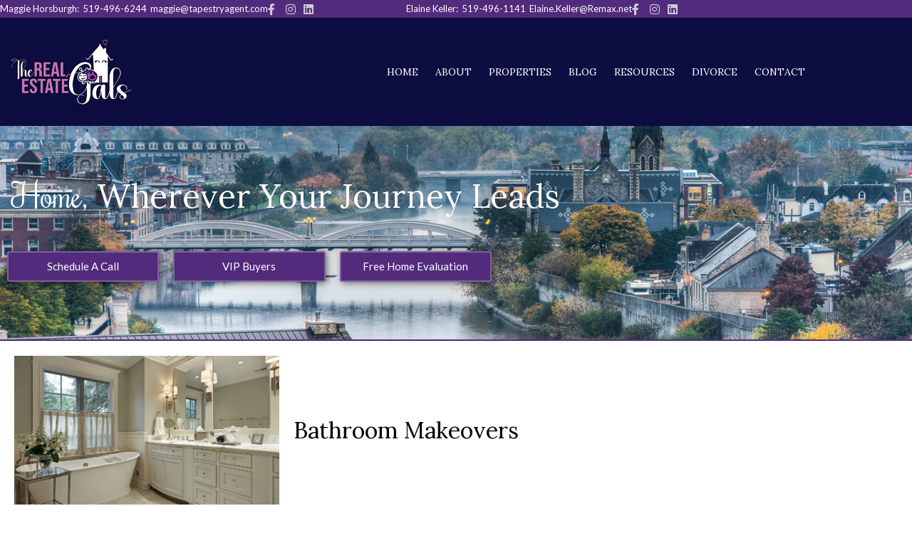

--- FILE ---
content_type: text/css
request_url: https://tapestryrealtygroup.com/wp-content/uploads/sites/232/elementor/css/post-14601.css?ver=1769006483
body_size: 364
content:
.elementor-kit-14601{--e-global-color-primary:#000000;--e-global-color-secondary:#2D2D2D;--e-global-color-text:#121212;--e-global-color-accent:#522B7C;--e-global-color-18e113c5:#FFFFFF;--e-global-color-125dca71:#0D0D41;--e-global-color-3866b615:#AE3D97;--e-global-color-f524a64:#2053C8;--e-global-color-479d73e0:#2F28AC;--e-global-color-4fa18c6d:#522B7C;--e-global-color-ab35090:#723B96;--e-global-typography-primary-font-family:"Lora";--e-global-typography-primary-font-weight:400;--e-global-typography-secondary-font-family:"Lato";--e-global-typography-secondary-font-weight:400;--e-global-typography-text-font-family:"Lato";--e-global-typography-text-font-weight:400;--e-global-typography-accent-font-family:"Lato";--e-global-typography-accent-font-weight:500;}.elementor-kit-14601 e-page-transition{background-color:#FFBC7D;}.elementor-section.elementor-section-boxed > .elementor-container{max-width:1140px;}.e-con{--container-max-width:1140px;}.elementor-widget:not(:last-child){margin-block-end:20px;}.elementor-element{--widgets-spacing:20px 20px;--widgets-spacing-row:20px;--widgets-spacing-column:20px;}{}h1.entry-title{display:var(--page-title-display);}@media(max-width:1024px){.elementor-section.elementor-section-boxed > .elementor-container{max-width:1024px;}.e-con{--container-max-width:1024px;}}@media(max-width:767px){.elementor-section.elementor-section-boxed > .elementor-container{max-width:767px;}.e-con{--container-max-width:767px;}}

--- FILE ---
content_type: text/css
request_url: https://tapestryrealtygroup.com/wp-content/uploads/sites/232/elementor/css/post-13844.css?ver=1769006486
body_size: 3061
content:
.elementor-widget-icon.elementor-view-stacked .elementor-icon{background-color:var( --e-global-color-primary );}.elementor-widget-icon.elementor-view-framed .elementor-icon, .elementor-widget-icon.elementor-view-default .elementor-icon{color:var( --e-global-color-primary );border-color:var( --e-global-color-primary );}.elementor-widget-icon.elementor-view-framed .elementor-icon, .elementor-widget-icon.elementor-view-default .elementor-icon svg{fill:var( --e-global-color-primary );}.elementor-13844 .elementor-element.elementor-element-a417c52 > .elementor-widget-container{padding:5px 0px 5px 5px;}.elementor-13844 .elementor-element.elementor-element-a417c52 .elementor-icon-wrapper{text-align:start;}.elementor-13844 .elementor-element.elementor-element-a417c52.elementor-view-stacked .elementor-icon{background-color:var( --e-global-color-accent );color:#723B9642;}.elementor-13844 .elementor-element.elementor-element-a417c52.elementor-view-framed .elementor-icon, .elementor-13844 .elementor-element.elementor-element-a417c52.elementor-view-default .elementor-icon{color:var( --e-global-color-accent );border-color:var( --e-global-color-accent );}.elementor-13844 .elementor-element.elementor-element-a417c52.elementor-view-framed .elementor-icon, .elementor-13844 .elementor-element.elementor-element-a417c52.elementor-view-default .elementor-icon svg{fill:var( --e-global-color-accent );}.elementor-13844 .elementor-element.elementor-element-a417c52.elementor-view-framed .elementor-icon{background-color:#723B9642;}.elementor-13844 .elementor-element.elementor-element-a417c52.elementor-view-stacked .elementor-icon svg{fill:#723B9642;}.elementor-13844 .elementor-element.elementor-element-a417c52.elementor-view-stacked .elementor-icon:hover{background-color:var( --e-global-color-125dca71 );color:var( --e-global-color-18e113c5 );}.elementor-13844 .elementor-element.elementor-element-a417c52.elementor-view-framed .elementor-icon:hover, .elementor-13844 .elementor-element.elementor-element-a417c52.elementor-view-default .elementor-icon:hover{color:var( --e-global-color-125dca71 );border-color:var( --e-global-color-125dca71 );}.elementor-13844 .elementor-element.elementor-element-a417c52.elementor-view-framed .elementor-icon:hover, .elementor-13844 .elementor-element.elementor-element-a417c52.elementor-view-default .elementor-icon:hover svg{fill:var( --e-global-color-125dca71 );}.elementor-13844 .elementor-element.elementor-element-a417c52.elementor-view-framed .elementor-icon:hover{background-color:var( --e-global-color-18e113c5 );}.elementor-13844 .elementor-element.elementor-element-a417c52.elementor-view-stacked .elementor-icon:hover svg{fill:var( --e-global-color-18e113c5 );}.elementor-13844 .elementor-element.elementor-element-a417c52 .elementor-icon{font-size:16px;}.elementor-13844 .elementor-element.elementor-element-a417c52 .elementor-icon svg{height:16px;}.elementor-13844 .elementor-element.elementor-element-9012e2b:not(.elementor-motion-effects-element-type-background), .elementor-13844 .elementor-element.elementor-element-9012e2b > .elementor-motion-effects-container > .elementor-motion-effects-layer{background-image:url("https://tapestryrealtygroup.com/wp-content/uploads/sites/232/2018/10/footer-bg2.jpg");background-position:bottom center;background-repeat:no-repeat;background-size:cover;}.elementor-13844 .elementor-element.elementor-element-9012e2b > .elementor-background-overlay{background-color:var( --e-global-color-125dca71 );opacity:0.7;transition:background 0.3s, border-radius 0.3s, opacity 0.3s;}.elementor-13844 .elementor-element.elementor-element-9012e2b{transition:background 0.3s, border 0.3s, border-radius 0.3s, box-shadow 0.3s;padding:40px 0px 10px 0px;}.elementor-13844 .elementor-element.elementor-element-09ebdf5 > .elementor-widget-wrap > .elementor-widget:not(.elementor-widget__width-auto):not(.elementor-widget__width-initial):not(:last-child):not(.elementor-absolute){margin-block-end:0px;}.elementor-13844 .elementor-element.elementor-element-09ebdf5 > .elementor-element-populated{padding:20px 20px 40px 20px;}.elementor-widget-image .widget-image-caption{color:var( --e-global-color-text );font-family:var( --e-global-typography-text-font-family ), Sans-serif;font-weight:var( --e-global-typography-text-font-weight );}.elementor-13844 .elementor-element.elementor-element-93b07c1 > .elementor-widget-container{padding:0px 0px 10px 0px;}.elementor-13844 .elementor-element.elementor-element-93b07c1{text-align:center;}.elementor-13844 .elementor-element.elementor-element-93b07c1 img{width:300px;max-width:90%;}.elementor-13844 .elementor-element.elementor-element-9996186 > .elementor-container{text-align:start;}.elementor-widget-icon-list .elementor-icon-list-item:not(:last-child):after{border-color:var( --e-global-color-text );}.elementor-widget-icon-list .elementor-icon-list-icon i{color:var( --e-global-color-primary );}.elementor-widget-icon-list .elementor-icon-list-icon svg{fill:var( --e-global-color-primary );}.elementor-widget-icon-list .elementor-icon-list-item > .elementor-icon-list-text, .elementor-widget-icon-list .elementor-icon-list-item > a{font-family:var( --e-global-typography-text-font-family ), Sans-serif;font-weight:var( --e-global-typography-text-font-weight );}.elementor-widget-icon-list .elementor-icon-list-text{color:var( --e-global-color-secondary );}.elementor-13844 .elementor-element.elementor-element-06a1f4c > .elementor-widget-container{margin:0px 0px 0px 0px;}.elementor-13844 .elementor-element.elementor-element-06a1f4c .elementor-icon-list-items:not(.elementor-inline-items) .elementor-icon-list-item:not(:last-child){padding-block-end:calc(10px/2);}.elementor-13844 .elementor-element.elementor-element-06a1f4c .elementor-icon-list-items:not(.elementor-inline-items) .elementor-icon-list-item:not(:first-child){margin-block-start:calc(10px/2);}.elementor-13844 .elementor-element.elementor-element-06a1f4c .elementor-icon-list-items.elementor-inline-items .elementor-icon-list-item{margin-inline:calc(10px/2);}.elementor-13844 .elementor-element.elementor-element-06a1f4c .elementor-icon-list-items.elementor-inline-items{margin-inline:calc(-10px/2);}.elementor-13844 .elementor-element.elementor-element-06a1f4c .elementor-icon-list-items.elementor-inline-items .elementor-icon-list-item:after{inset-inline-end:calc(-10px/2);}.elementor-13844 .elementor-element.elementor-element-06a1f4c .elementor-icon-list-icon i{color:var( --e-global-color-3866b615 );transition:color 0.3s;}.elementor-13844 .elementor-element.elementor-element-06a1f4c .elementor-icon-list-icon svg{fill:var( --e-global-color-3866b615 );transition:fill 0.3s;}.elementor-13844 .elementor-element.elementor-element-06a1f4c{--e-icon-list-icon-size:18px;--e-icon-list-icon-align:right;--e-icon-list-icon-margin:0 0 0 calc(var(--e-icon-list-icon-size, 1em) * 0.25);--icon-vertical-align:center;--icon-vertical-offset:0px;}.elementor-13844 .elementor-element.elementor-element-06a1f4c .elementor-icon-list-icon{padding-inline-end:2px;}.elementor-13844 .elementor-element.elementor-element-06a1f4c .elementor-icon-list-item > .elementor-icon-list-text, .elementor-13844 .elementor-element.elementor-element-06a1f4c .elementor-icon-list-item > a{font-size:16px;font-weight:bold;}.elementor-13844 .elementor-element.elementor-element-06a1f4c .elementor-icon-list-text{color:#FFFFFF;transition:color 0.3s;}.elementor-13844 .elementor-element.elementor-element-42a5c52{--grid-template-columns:repeat(0, auto);width:auto;max-width:auto;--icon-size:18px;--grid-row-gap:0px;}.elementor-13844 .elementor-element.elementor-element-42a5c52 .elementor-widget-container{text-align:left;}.elementor-13844 .elementor-element.elementor-element-42a5c52 > .elementor-widget-container{border-style:none;}.elementor-13844 .elementor-element.elementor-element-42a5c52 .elementor-social-icon{background-color:rgba(0,0,0,0);--icon-padding:0.5em;}.elementor-13844 .elementor-element.elementor-element-42a5c52 .elementor-social-icon i{color:#ffffff;}.elementor-13844 .elementor-element.elementor-element-42a5c52 .elementor-social-icon svg{fill:#ffffff;}.elementor-13844 .elementor-element.elementor-element-42a5c52 .elementor-social-icon:hover{background-color:var( --e-global-color-3866b615 );}.elementor-13844 .elementor-element.elementor-element-f058f63 > .elementor-widget-container{margin:0px 0px 0px 10px;}.elementor-13844 .elementor-element.elementor-element-f058f63 .elementor-icon-list-items:not(.elementor-inline-items) .elementor-icon-list-item:not(:last-child){padding-block-end:calc(10px/2);}.elementor-13844 .elementor-element.elementor-element-f058f63 .elementor-icon-list-items:not(.elementor-inline-items) .elementor-icon-list-item:not(:first-child){margin-block-start:calc(10px/2);}.elementor-13844 .elementor-element.elementor-element-f058f63 .elementor-icon-list-items.elementor-inline-items .elementor-icon-list-item{margin-inline:calc(10px/2);}.elementor-13844 .elementor-element.elementor-element-f058f63 .elementor-icon-list-items.elementor-inline-items{margin-inline:calc(-10px/2);}.elementor-13844 .elementor-element.elementor-element-f058f63 .elementor-icon-list-items.elementor-inline-items .elementor-icon-list-item:after{inset-inline-end:calc(-10px/2);}.elementor-13844 .elementor-element.elementor-element-f058f63 .elementor-icon-list-icon i{color:var( --e-global-color-3866b615 );transition:color 0.3s;}.elementor-13844 .elementor-element.elementor-element-f058f63 .elementor-icon-list-icon svg{fill:var( --e-global-color-3866b615 );transition:fill 0.3s;}.elementor-13844 .elementor-element.elementor-element-f058f63{--e-icon-list-icon-size:18px;--e-icon-list-icon-align:right;--e-icon-list-icon-margin:0 0 0 calc(var(--e-icon-list-icon-size, 1em) * 0.25);--icon-vertical-align:center;--icon-vertical-offset:0px;}.elementor-13844 .elementor-element.elementor-element-f058f63 .elementor-icon-list-icon{padding-inline-end:2px;}.elementor-13844 .elementor-element.elementor-element-f058f63 .elementor-icon-list-item > .elementor-icon-list-text, .elementor-13844 .elementor-element.elementor-element-f058f63 .elementor-icon-list-item > a{font-size:16px;font-weight:bold;}.elementor-13844 .elementor-element.elementor-element-f058f63 .elementor-icon-list-text{color:#FFFFFF;transition:color 0.3s;}.elementor-13844 .elementor-element.elementor-element-bde3d5a{--grid-template-columns:repeat(0, auto);width:auto;max-width:auto;--icon-size:18px;--grid-row-gap:0px;}.elementor-13844 .elementor-element.elementor-element-bde3d5a .elementor-widget-container{text-align:left;}.elementor-13844 .elementor-element.elementor-element-bde3d5a > .elementor-widget-container{border-style:none;}.elementor-13844 .elementor-element.elementor-element-bde3d5a .elementor-social-icon{background-color:rgba(0,0,0,0);--icon-padding:0.5em;}.elementor-13844 .elementor-element.elementor-element-bde3d5a .elementor-social-icon i{color:#ffffff;}.elementor-13844 .elementor-element.elementor-element-bde3d5a .elementor-social-icon svg{fill:#ffffff;}.elementor-13844 .elementor-element.elementor-element-bde3d5a .elementor-social-icon:hover{background-color:var( --e-global-color-3866b615 );}.elementor-13844 .elementor-element.elementor-element-31e39a7 .elementor-icon-list-icon i{color:#AE3D97;transition:color 0.3s;}.elementor-13844 .elementor-element.elementor-element-31e39a7 .elementor-icon-list-icon svg{fill:#AE3D97;transition:fill 0.3s;}.elementor-13844 .elementor-element.elementor-element-31e39a7{--e-icon-list-icon-size:14px;--icon-vertical-offset:0px;}.elementor-13844 .elementor-element.elementor-element-31e39a7 .elementor-icon-list-item > .elementor-icon-list-text, .elementor-13844 .elementor-element.elementor-element-31e39a7 .elementor-icon-list-item > a{font-family:"Lato", Sans-serif;font-size:18px;font-weight:700;}.elementor-13844 .elementor-element.elementor-element-31e39a7 .elementor-icon-list-text{color:#FFFFFF;transition:color 0.3s;}.elementor-13844 .elementor-element.elementor-element-f6c3c8b > .elementor-element-populated{padding:40px 40px 40px 40px;}.elementor-widget-heading .elementor-heading-title{font-family:var( --e-global-typography-primary-font-family ), Sans-serif;font-weight:var( --e-global-typography-primary-font-weight );color:var( --e-global-color-primary );}.elementor-13844 .elementor-element.elementor-element-d9755ae{text-align:center;}.elementor-13844 .elementor-element.elementor-element-d9755ae .elementor-heading-title{font-size:26px;color:var( --e-global-color-18e113c5 );}.elementor-widget-form .elementor-field-group > label, .elementor-widget-form .elementor-field-subgroup label{color:var( --e-global-color-text );}.elementor-widget-form .elementor-field-group > label{font-family:var( --e-global-typography-text-font-family ), Sans-serif;font-weight:var( --e-global-typography-text-font-weight );}.elementor-widget-form .elementor-field-type-html{color:var( --e-global-color-text );font-family:var( --e-global-typography-text-font-family ), Sans-serif;font-weight:var( --e-global-typography-text-font-weight );}.elementor-widget-form .elementor-field-group .elementor-field{color:var( --e-global-color-text );}.elementor-widget-form .elementor-field-group .elementor-field, .elementor-widget-form .elementor-field-subgroup label{font-family:var( --e-global-typography-text-font-family ), Sans-serif;font-weight:var( --e-global-typography-text-font-weight );}.elementor-widget-form .elementor-button{font-family:var( --e-global-typography-accent-font-family ), Sans-serif;font-weight:var( --e-global-typography-accent-font-weight );}.elementor-widget-form .e-form__buttons__wrapper__button-next{background-color:var( --e-global-color-accent );}.elementor-widget-form .elementor-button[type="submit"]{background-color:var( --e-global-color-accent );}.elementor-widget-form .e-form__buttons__wrapper__button-previous{background-color:var( --e-global-color-accent );}.elementor-widget-form .elementor-message{font-family:var( --e-global-typography-text-font-family ), Sans-serif;font-weight:var( --e-global-typography-text-font-weight );}.elementor-widget-form .e-form__indicators__indicator, .elementor-widget-form .e-form__indicators__indicator__label{font-family:var( --e-global-typography-accent-font-family ), Sans-serif;font-weight:var( --e-global-typography-accent-font-weight );}.elementor-widget-form{--e-form-steps-indicator-inactive-primary-color:var( --e-global-color-text );--e-form-steps-indicator-active-primary-color:var( --e-global-color-accent );--e-form-steps-indicator-completed-primary-color:var( --e-global-color-accent );--e-form-steps-indicator-progress-color:var( --e-global-color-accent );--e-form-steps-indicator-progress-background-color:var( --e-global-color-text );--e-form-steps-indicator-progress-meter-color:var( --e-global-color-text );}.elementor-widget-form .e-form__indicators__indicator__progress__meter{font-family:var( --e-global-typography-accent-font-family ), Sans-serif;font-weight:var( --e-global-typography-accent-font-weight );}.elementor-13844 .elementor-element.elementor-element-1eee786 .elementor-field-group{padding-right:calc( 15px/2 );padding-left:calc( 15px/2 );margin-bottom:15px;}.elementor-13844 .elementor-element.elementor-element-1eee786 .elementor-form-fields-wrapper{margin-left:calc( -15px/2 );margin-right:calc( -15px/2 );margin-bottom:-15px;}.elementor-13844 .elementor-element.elementor-element-1eee786 .elementor-field-group.recaptcha_v3-bottomleft, .elementor-13844 .elementor-element.elementor-element-1eee786 .elementor-field-group.recaptcha_v3-bottomright{margin-bottom:0;}body.rtl .elementor-13844 .elementor-element.elementor-element-1eee786 .elementor-labels-inline .elementor-field-group > label{padding-left:0px;}body:not(.rtl) .elementor-13844 .elementor-element.elementor-element-1eee786 .elementor-labels-inline .elementor-field-group > label{padding-right:0px;}body .elementor-13844 .elementor-element.elementor-element-1eee786 .elementor-labels-above .elementor-field-group > label{padding-bottom:0px;}.elementor-13844 .elementor-element.elementor-element-1eee786 .elementor-field-group > label, .elementor-13844 .elementor-element.elementor-element-1eee786 .elementor-field-subgroup label{color:#ffffff;}.elementor-13844 .elementor-element.elementor-element-1eee786 .elementor-field-type-html{padding-bottom:0px;}.elementor-13844 .elementor-element.elementor-element-1eee786 .elementor-field-group .elementor-field{color:#121212;}.elementor-13844 .elementor-element.elementor-element-1eee786 .elementor-field-group .elementor-field, .elementor-13844 .elementor-element.elementor-element-1eee786 .elementor-field-subgroup label{font-size:15px;font-weight:bold;}.elementor-13844 .elementor-element.elementor-element-1eee786 .elementor-field-group .elementor-field:not(.elementor-select-wrapper){background-color:rgba(255,255,255,0.95);border-color:#003c50;border-width:0px 0px 1px 0px;border-radius:0px 0px 0px 0px;}.elementor-13844 .elementor-element.elementor-element-1eee786 .elementor-field-group .elementor-select-wrapper select{background-color:rgba(255,255,255,0.95);border-color:#003c50;border-width:0px 0px 1px 0px;border-radius:0px 0px 0px 0px;}.elementor-13844 .elementor-element.elementor-element-1eee786 .elementor-field-group .elementor-select-wrapper::before{color:#003c50;}.elementor-13844 .elementor-element.elementor-element-1eee786 .elementor-button{font-size:13px;font-weight:600;border-radius:0px 0px 0px 0px;padding:5px 35px 3px 35px;}.elementor-13844 .elementor-element.elementor-element-1eee786 .e-form__buttons__wrapper__button-next{background-color:var( --e-global-color-accent );color:#ffffff;}.elementor-13844 .elementor-element.elementor-element-1eee786 .elementor-button[type="submit"]{background-color:var( --e-global-color-accent );color:#ffffff;}.elementor-13844 .elementor-element.elementor-element-1eee786 .elementor-button[type="submit"] svg *{fill:#ffffff;}.elementor-13844 .elementor-element.elementor-element-1eee786 .e-form__buttons__wrapper__button-previous{color:#ffffff;}.elementor-13844 .elementor-element.elementor-element-1eee786 .e-form__buttons__wrapper__button-next:hover{background-color:#414042;color:#ffffff;}.elementor-13844 .elementor-element.elementor-element-1eee786 .elementor-button[type="submit"]:hover{background-color:#414042;color:#ffffff;}.elementor-13844 .elementor-element.elementor-element-1eee786 .elementor-button[type="submit"]:hover svg *{fill:#ffffff;}.elementor-13844 .elementor-element.elementor-element-1eee786 .e-form__buttons__wrapper__button-previous:hover{color:#ffffff;}.elementor-13844 .elementor-element.elementor-element-1eee786{--e-form-steps-indicators-spacing:20px;--e-form-steps-indicator-padding:30px;--e-form-steps-indicator-inactive-secondary-color:#ffffff;--e-form-steps-indicator-active-secondary-color:#ffffff;--e-form-steps-indicator-completed-secondary-color:#ffffff;--e-form-steps-divider-width:1px;--e-form-steps-divider-gap:10px;}.elementor-13844 .elementor-element.elementor-element-31a1f9f > .elementor-container > .elementor-column > .elementor-widget-wrap{align-content:center;align-items:center;}.elementor-13844 .elementor-element.elementor-element-31a1f9f:not(.elementor-motion-effects-element-type-background), .elementor-13844 .elementor-element.elementor-element-31a1f9f > .elementor-motion-effects-container > .elementor-motion-effects-layer{background-color:#ffffff;}.elementor-13844 .elementor-element.elementor-element-31a1f9f, .elementor-13844 .elementor-element.elementor-element-31a1f9f > .elementor-background-overlay{border-radius:0px 0px 0px 0px;}.elementor-13844 .elementor-element.elementor-element-31a1f9f{box-shadow:0px 0px 10px 0px rgba(73,73,73,0.34);transition:background 0.3s, border 0.3s, border-radius 0.3s, box-shadow 0.3s;padding:10px 0px 10px 0px;}.elementor-13844 .elementor-element.elementor-element-31a1f9f > .elementor-background-overlay{transition:background 0.3s, border-radius 0.3s, opacity 0.3s;}.elementor-13844 .elementor-element.elementor-element-98f4ca5{text-align:start;}.elementor-13844 .elementor-element.elementor-element-98f4ca5 img{max-width:90%;}.elementor-widget-nav-menu .elementor-nav-menu .elementor-item{font-family:var( --e-global-typography-primary-font-family ), Sans-serif;font-weight:var( --e-global-typography-primary-font-weight );}.elementor-widget-nav-menu .elementor-nav-menu--main .elementor-item{color:var( --e-global-color-text );fill:var( --e-global-color-text );}.elementor-widget-nav-menu .elementor-nav-menu--main .elementor-item:hover,
					.elementor-widget-nav-menu .elementor-nav-menu--main .elementor-item.elementor-item-active,
					.elementor-widget-nav-menu .elementor-nav-menu--main .elementor-item.highlighted,
					.elementor-widget-nav-menu .elementor-nav-menu--main .elementor-item:focus{color:var( --e-global-color-accent );fill:var( --e-global-color-accent );}.elementor-widget-nav-menu .elementor-nav-menu--main:not(.e--pointer-framed) .elementor-item:before,
					.elementor-widget-nav-menu .elementor-nav-menu--main:not(.e--pointer-framed) .elementor-item:after{background-color:var( --e-global-color-accent );}.elementor-widget-nav-menu .e--pointer-framed .elementor-item:before,
					.elementor-widget-nav-menu .e--pointer-framed .elementor-item:after{border-color:var( --e-global-color-accent );}.elementor-widget-nav-menu{--e-nav-menu-divider-color:var( --e-global-color-text );}.elementor-widget-nav-menu .elementor-nav-menu--dropdown .elementor-item, .elementor-widget-nav-menu .elementor-nav-menu--dropdown  .elementor-sub-item{font-family:var( --e-global-typography-accent-font-family ), Sans-serif;font-weight:var( --e-global-typography-accent-font-weight );}.elementor-13844 .elementor-element.elementor-element-5163133 .elementor-menu-toggle{margin:0 auto;background-color:rgba(0,0,0,0);}.elementor-13844 .elementor-element.elementor-element-5163133 .elementor-nav-menu .elementor-item{font-size:14px;font-weight:300;}.elementor-13844 .elementor-element.elementor-element-5163133 .elementor-nav-menu--main .elementor-item{color:#54595f;fill:#54595f;padding-left:8px;padding-right:8px;padding-top:8px;padding-bottom:8px;}.elementor-13844 .elementor-element.elementor-element-5163133 .elementor-nav-menu--main .elementor-item:hover,
					.elementor-13844 .elementor-element.elementor-element-5163133 .elementor-nav-menu--main .elementor-item.elementor-item-active,
					.elementor-13844 .elementor-element.elementor-element-5163133 .elementor-nav-menu--main .elementor-item.highlighted,
					.elementor-13844 .elementor-element.elementor-element-5163133 .elementor-nav-menu--main .elementor-item:focus{color:var( --e-global-color-accent );fill:var( --e-global-color-accent );}.elementor-13844 .elementor-element.elementor-element-5163133 .elementor-nav-menu--main:not(.e--pointer-framed) .elementor-item:before,
					.elementor-13844 .elementor-element.elementor-element-5163133 .elementor-nav-menu--main:not(.e--pointer-framed) .elementor-item:after{background-color:var( --e-global-color-accent );}.elementor-13844 .elementor-element.elementor-element-5163133 .e--pointer-framed .elementor-item:before,
					.elementor-13844 .elementor-element.elementor-element-5163133 .e--pointer-framed .elementor-item:after{border-color:var( --e-global-color-accent );}.elementor-13844 .elementor-element.elementor-element-5163133 .e--pointer-framed .elementor-item:before{border-width:1px;}.elementor-13844 .elementor-element.elementor-element-5163133 .e--pointer-framed.e--animation-draw .elementor-item:before{border-width:0 0 1px 1px;}.elementor-13844 .elementor-element.elementor-element-5163133 .e--pointer-framed.e--animation-draw .elementor-item:after{border-width:1px 1px 0 0;}.elementor-13844 .elementor-element.elementor-element-5163133 .e--pointer-framed.e--animation-corners .elementor-item:before{border-width:1px 0 0 1px;}.elementor-13844 .elementor-element.elementor-element-5163133 .e--pointer-framed.e--animation-corners .elementor-item:after{border-width:0 1px 1px 0;}.elementor-13844 .elementor-element.elementor-element-5163133 .e--pointer-underline .elementor-item:after,
					 .elementor-13844 .elementor-element.elementor-element-5163133 .e--pointer-overline .elementor-item:before,
					 .elementor-13844 .elementor-element.elementor-element-5163133 .e--pointer-double-line .elementor-item:before,
					 .elementor-13844 .elementor-element.elementor-element-5163133 .e--pointer-double-line .elementor-item:after{height:1px;}.elementor-13844 .elementor-element.elementor-element-5163133{--e-nav-menu-horizontal-menu-item-margin:calc( 0px / 2 );--nav-menu-icon-size:30px;}.elementor-13844 .elementor-element.elementor-element-5163133 .elementor-nav-menu--main:not(.elementor-nav-menu--layout-horizontal) .elementor-nav-menu > li:not(:last-child){margin-bottom:0px;}.elementor-13844 .elementor-element.elementor-element-5163133 .elementor-nav-menu--dropdown{background-color:var( --e-global-color-18e113c5 );}.elementor-13844 .elementor-element.elementor-element-5163133 .elementor-nav-menu--dropdown a:hover,
					.elementor-13844 .elementor-element.elementor-element-5163133 .elementor-nav-menu--dropdown a:focus,
					.elementor-13844 .elementor-element.elementor-element-5163133 .elementor-nav-menu--dropdown a.elementor-item-active,
					.elementor-13844 .elementor-element.elementor-element-5163133 .elementor-nav-menu--dropdown a.highlighted,
					.elementor-13844 .elementor-element.elementor-element-5163133 .elementor-menu-toggle:hover,
					.elementor-13844 .elementor-element.elementor-element-5163133 .elementor-menu-toggle:focus{color:var( --e-global-color-18e113c5 );}.elementor-13844 .elementor-element.elementor-element-5163133 .elementor-nav-menu--dropdown a:hover,
					.elementor-13844 .elementor-element.elementor-element-5163133 .elementor-nav-menu--dropdown a:focus,
					.elementor-13844 .elementor-element.elementor-element-5163133 .elementor-nav-menu--dropdown a.elementor-item-active,
					.elementor-13844 .elementor-element.elementor-element-5163133 .elementor-nav-menu--dropdown a.highlighted{background-color:var( --e-global-color-accent );}.elementor-13844 .elementor-element.elementor-element-5163133 .elementor-nav-menu--dropdown .elementor-item, .elementor-13844 .elementor-element.elementor-element-5163133 .elementor-nav-menu--dropdown  .elementor-sub-item{text-transform:uppercase;}.elementor-13844 .elementor-element.elementor-element-5163133 .elementor-nav-menu--main .elementor-nav-menu--dropdown, .elementor-13844 .elementor-element.elementor-element-5163133 .elementor-nav-menu__container.elementor-nav-menu--dropdown{box-shadow:0px 0px 10px 0px rgba(0, 0, 0, 0.1);}.elementor-widget-text-editor{font-family:var( --e-global-typography-text-font-family ), Sans-serif;font-weight:var( --e-global-typography-text-font-weight );color:var( --e-global-color-text );}.elementor-widget-text-editor.elementor-drop-cap-view-stacked .elementor-drop-cap{background-color:var( --e-global-color-primary );}.elementor-widget-text-editor.elementor-drop-cap-view-framed .elementor-drop-cap, .elementor-widget-text-editor.elementor-drop-cap-view-default .elementor-drop-cap{color:var( --e-global-color-primary );border-color:var( --e-global-color-primary );}.elementor-13844 .elementor-element.elementor-element-46591ff > .elementor-widget-container{margin:0px 0px 0px 0px;}.elementor-13844 .elementor-element.elementor-element-46591ff{text-align:end;font-size:13px;font-weight:300;line-height:1.5em;}.elementor-13844 .elementor-element.elementor-element-7694d87f:not(.elementor-motion-effects-element-type-background), .elementor-13844 .elementor-element.elementor-element-7694d87f > .elementor-motion-effects-container > .elementor-motion-effects-layer{background-color:var( --e-global-color-125dca71 );}.elementor-13844 .elementor-element.elementor-element-7694d87f{transition:background 0.3s, border 0.3s, border-radius 0.3s, box-shadow 0.3s;padding:10px 0px 10px 0px;}.elementor-13844 .elementor-element.elementor-element-7694d87f > .elementor-background-overlay{transition:background 0.3s, border-radius 0.3s, opacity 0.3s;}.elementor-13844 .elementor-element.elementor-element-6cdecaeb .elementor-heading-title{font-size:13px;font-weight:300;line-height:1.5em;color:rgba(255,255,255,0.5);}.elementor-theme-builder-content-area{height:400px;}.elementor-location-header:before, .elementor-location-footer:before{content:"";display:table;clear:both;}@media(max-width:1024px){.elementor-13844 .elementor-element.elementor-element-42a5c52 .elementor-widget-container{text-align:center;}.elementor-13844 .elementor-element.elementor-element-42a5c52 > .elementor-widget-container{padding:10px 10px 10px 10px;}.elementor-13844 .elementor-element.elementor-element-42a5c52 .elementor-social-icon{--icon-padding:0.9em;}.elementor-13844 .elementor-element.elementor-element-bde3d5a .elementor-widget-container{text-align:center;}.elementor-13844 .elementor-element.elementor-element-bde3d5a > .elementor-widget-container{padding:10px 10px 10px 10px;}.elementor-13844 .elementor-element.elementor-element-bde3d5a .elementor-social-icon{--icon-padding:0.9em;}.elementor-13844 .elementor-element.elementor-element-5163133 .elementor-nav-menu--dropdown .elementor-item, .elementor-13844 .elementor-element.elementor-element-5163133 .elementor-nav-menu--dropdown  .elementor-sub-item{font-size:16px;}}@media(max-width:767px){.elementor-13844 .elementor-element.elementor-element-9012e2b:not(.elementor-motion-effects-element-type-background), .elementor-13844 .elementor-element.elementor-element-9012e2b > .elementor-motion-effects-container > .elementor-motion-effects-layer{background-repeat:no-repeat;background-size:cover;}.elementor-13844 .elementor-element.elementor-element-93b07c1{text-align:center;}.elementor-13844 .elementor-element.elementor-element-06a1f4c .elementor-icon-list-item > .elementor-icon-list-text, .elementor-13844 .elementor-element.elementor-element-06a1f4c .elementor-icon-list-item > a{line-height:1.9em;}.elementor-13844 .elementor-element.elementor-element-42a5c52 .elementor-widget-container{text-align:center;}.elementor-13844 .elementor-element.elementor-element-f058f63 .elementor-icon-list-item > .elementor-icon-list-text, .elementor-13844 .elementor-element.elementor-element-f058f63 .elementor-icon-list-item > a{line-height:1.9em;}.elementor-13844 .elementor-element.elementor-element-bde3d5a .elementor-widget-container{text-align:center;}.elementor-13844 .elementor-element.elementor-element-d9755ae{text-align:center;}.elementor-13844 .elementor-element.elementor-element-98f4ca5{text-align:center;}.elementor-13844 .elementor-element.elementor-element-5163133 > .elementor-widget-container{padding:10px 0px 0px 0px;}.elementor-13844 .elementor-element.elementor-element-5163133 .elementor-nav-menu--dropdown .elementor-item, .elementor-13844 .elementor-element.elementor-element-5163133 .elementor-nav-menu--dropdown  .elementor-sub-item{font-size:16px;}.elementor-13844 .elementor-element.elementor-element-5163133 .elementor-nav-menu--main > .elementor-nav-menu > li > .elementor-nav-menu--dropdown, .elementor-13844 .elementor-element.elementor-element-5163133 .elementor-nav-menu__container.elementor-nav-menu--dropdown{margin-top:30px !important;}.elementor-13844 .elementor-element.elementor-element-46591ff{text-align:center;}}@media(min-width:768px){.elementor-13844 .elementor-element.elementor-element-09ebdf5{width:49.958%;}.elementor-13844 .elementor-element.elementor-element-f6c3c8b{width:50.042%;}}@media(min-width:1025px){.elementor-13844 .elementor-element.elementor-element-9012e2b:not(.elementor-motion-effects-element-type-background), .elementor-13844 .elementor-element.elementor-element-9012e2b > .elementor-motion-effects-container > .elementor-motion-effects-layer{background-attachment:scroll;}}

--- FILE ---
content_type: text/css
request_url: https://tapestryrealtygroup.com/wp-content/uploads/sites/232/elementor/css/post-13917.css?ver=1769009385
body_size: 819
content:
.elementor-13917 .elementor-element.elementor-element-c0f225f > .elementor-container > .elementor-column > .elementor-widget-wrap{align-content:center;align-items:center;}.elementor-widget-theme-post-featured-image .widget-image-caption{color:var( --e-global-color-text );font-family:var( --e-global-typography-text-font-family ), Sans-serif;font-weight:var( --e-global-typography-text-font-weight );}.elementor-13917 .elementor-element.elementor-element-350ed773{text-align:start;}.elementor-widget-theme-post-title .elementor-heading-title{font-family:var( --e-global-typography-primary-font-family ), Sans-serif;font-weight:var( --e-global-typography-primary-font-weight );color:var( --e-global-color-primary );}.elementor-13917 .elementor-element.elementor-element-7a8ab5ab{text-align:start;}.elementor-13917 .elementor-element.elementor-element-7a8ab5ab .elementor-heading-title{font-size:2em;}.elementor-widget-divider{--divider-color:var( --e-global-color-secondary );}.elementor-widget-divider .elementor-divider__text{color:var( --e-global-color-secondary );font-family:var( --e-global-typography-secondary-font-family ), Sans-serif;font-weight:var( --e-global-typography-secondary-font-weight );}.elementor-widget-divider.elementor-view-stacked .elementor-icon{background-color:var( --e-global-color-secondary );}.elementor-widget-divider.elementor-view-framed .elementor-icon, .elementor-widget-divider.elementor-view-default .elementor-icon{color:var( --e-global-color-secondary );border-color:var( --e-global-color-secondary );}.elementor-widget-divider.elementor-view-framed .elementor-icon, .elementor-widget-divider.elementor-view-default .elementor-icon svg{fill:var( --e-global-color-secondary );}.elementor-13917 .elementor-element.elementor-element-3d364d5f{--divider-border-style:solid;--divider-color:#e5e5e5;--divider-border-width:1px;}.elementor-13917 .elementor-element.elementor-element-3d364d5f > .elementor-widget-container{margin:0px 0px 0px 0px;}.elementor-13917 .elementor-element.elementor-element-3d364d5f .elementor-divider-separator{width:100%;}.elementor-13917 .elementor-element.elementor-element-3d364d5f .elementor-divider{padding-block-start:15px;padding-block-end:15px;}.elementor-widget-theme-post-content{color:var( --e-global-color-text );font-family:var( --e-global-typography-text-font-family ), Sans-serif;font-weight:var( --e-global-typography-text-font-weight );}.elementor-13917 .elementor-element.elementor-element-52eb9c03{--divider-border-style:solid;--divider-color:#e5e5e5;--divider-border-width:1px;}.elementor-13917 .elementor-element.elementor-element-52eb9c03 .elementor-divider-separator{width:100%;}.elementor-13917 .elementor-element.elementor-element-52eb9c03 .elementor-divider{padding-block-start:15px;padding-block-end:15px;}.elementor-13917 .elementor-element.elementor-element-330edb65{margin-top:-15px;margin-bottom:-15px;}.elementor-widget-text-editor{font-family:var( --e-global-typography-text-font-family ), Sans-serif;font-weight:var( --e-global-typography-text-font-weight );color:var( --e-global-color-text );}.elementor-widget-text-editor.elementor-drop-cap-view-stacked .elementor-drop-cap{background-color:var( --e-global-color-primary );}.elementor-widget-text-editor.elementor-drop-cap-view-framed .elementor-drop-cap, .elementor-widget-text-editor.elementor-drop-cap-view-default .elementor-drop-cap{color:var( --e-global-color-primary );border-color:var( --e-global-color-primary );}.elementor-13917 .elementor-element.elementor-element-1f094419 > .elementor-widget-container{margin:-15px 0px 30px 0px;}.elementor-13917 .elementor-element.elementor-element-1f094419{--grid-side-margin:5px;--grid-column-gap:5px;--grid-row-gap:5px;}.elementor-13917 .elementor-element.elementor-element-1f094419 .elementor-share-btn{font-size:calc(0.7px * 10);}.elementor-13917 .elementor-element.elementor-element-1f094419 .elementor-share-btn__icon{--e-share-buttons-icon-size:1.8em;}.elementor-13917 .elementor-element.elementor-element-1f094419 .elementor-share-btn__title{text-transform:uppercase;}.elementor-widget-post-navigation span.post-navigation__prev--label{color:var( --e-global-color-text );}.elementor-widget-post-navigation span.post-navigation__next--label{color:var( --e-global-color-text );}.elementor-widget-post-navigation span.post-navigation__prev--label, .elementor-widget-post-navigation span.post-navigation__next--label{font-family:var( --e-global-typography-secondary-font-family ), Sans-serif;font-weight:var( --e-global-typography-secondary-font-weight );}.elementor-widget-post-navigation span.post-navigation__prev--title, .elementor-widget-post-navigation span.post-navigation__next--title{color:var( --e-global-color-secondary );font-family:var( --e-global-typography-secondary-font-family ), Sans-serif;font-weight:var( --e-global-typography-secondary-font-weight );}.elementor-13917 .elementor-element.elementor-element-69b6abee > .elementor-widget-container{margin:50px 0px 0px 0px;}.elementor-13917 .elementor-element.elementor-element-69b6abee span.post-navigation__prev--label{color:#aaaaaa;}.elementor-13917 .elementor-element.elementor-element-69b6abee span.post-navigation__next--label{color:#aaaaaa;}.elementor-13917 .elementor-element.elementor-element-69b6abee span.post-navigation__prev--label, .elementor-13917 .elementor-element.elementor-element-69b6abee span.post-navigation__next--label{font-family:"Roboto", Sans-serif;font-size:21px;}@media(max-width:1024px){ .elementor-13917 .elementor-element.elementor-element-1f094419{--grid-side-margin:5px;--grid-column-gap:5px;--grid-row-gap:10px;--grid-bottom-margin:10px;}}@media(min-width:768px){.elementor-13917 .elementor-element.elementor-element-7b9f4d81{width:35%;}.elementor-13917 .elementor-element.elementor-element-138c7e7b{width:65%;}}@media(max-width:767px){.elementor-13917 .elementor-element.elementor-element-7a8ab5ab .elementor-heading-title{font-size:1.8em;} .elementor-13917 .elementor-element.elementor-element-1f094419{--grid-side-margin:5px;--grid-column-gap:5px;--grid-row-gap:10px;--grid-bottom-margin:10px;}.elementor-13917 .elementor-element.elementor-element-1f094419{--grid-row-gap:10px;--grid-bottom-margin:10px;}}

--- FILE ---
content_type: text/css
request_url: https://tapestryrealtygroup.com/wp-content/uploads/sites/232/elementor/css/post-14536.css?ver=1586275610
body_size: 699
content:
.elementor-14536 .elementor-element.elementor-element-fc775a0:not(.elementor-motion-effects-element-type-background) > .elementor-widget-wrap, .elementor-14536 .elementor-element.elementor-element-fc775a0 > .elementor-widget-wrap > .elementor-motion-effects-container > .elementor-motion-effects-layer{background-color:#ffffff;}.elementor-14536 .elementor-element.elementor-element-fc775a0 > .elementor-element-populated{box-shadow:0px 0px 10px 0px rgba(0,0,0,0.2);transition:background 0.3s, border 0.3s, border-radius 0.3s, box-shadow 0.3s;padding:25px 15px 25px 15px;}.elementor-14536 .elementor-element.elementor-element-fc775a0 > .elementor-element-populated > .elementor-background-overlay{transition:background 0.3s, border-radius 0.3s, opacity 0.3s;}.elementor-widget-image .widget-image-caption{color:var( --e-global-color-text );font-family:var( --e-global-typography-text-font-family ), Sans-serif;font-weight:var( --e-global-typography-text-font-weight );}.elementor-14536 .elementor-element.elementor-element-74b9fd0{text-align:center;}.elementor-14536 .elementor-element.elementor-element-74b9fd0:hover img{opacity:0.8;}.elementor-widget-heading .elementor-heading-title{font-family:var( --e-global-typography-primary-font-family ), Sans-serif;font-weight:var( --e-global-typography-primary-font-weight );color:var( --e-global-color-primary );}.elementor-14536 .elementor-element.elementor-element-24e9c75 > .elementor-widget-container{margin:0px 0px -4px 0px;}.elementor-14536 .elementor-element.elementor-element-24e9c75{text-align:center;}.elementor-14536 .elementor-element.elementor-element-1f21709 > .elementor-widget-container{margin:-4px 0px -4px 0px;}.elementor-14536 .elementor-element.elementor-element-1f21709{text-align:center;}.elementor-14536 .elementor-element.elementor-element-1f21709 .elementor-heading-title{font-size:14px;text-transform:none;}.elementor-14536 .elementor-element.elementor-element-e0448bb > .elementor-widget-container{margin:-4px 0px -2px 0px;}.elementor-14536 .elementor-element.elementor-element-e0448bb{text-align:center;}.elementor-14536 .elementor-element.elementor-element-e0448bb .elementor-heading-title{font-size:14px;text-transform:none;}.elementor-14536 .elementor-element.elementor-element-cb4ebe6{margin-top:-10px;margin-bottom:0px;}.elementor-widget-icon-list .elementor-icon-list-item:not(:last-child):after{border-color:var( --e-global-color-text );}.elementor-widget-icon-list .elementor-icon-list-icon i{color:var( --e-global-color-primary );}.elementor-widget-icon-list .elementor-icon-list-icon svg{fill:var( --e-global-color-primary );}.elementor-widget-icon-list .elementor-icon-list-item > .elementor-icon-list-text, .elementor-widget-icon-list .elementor-icon-list-item > a{font-family:var( --e-global-typography-text-font-family ), Sans-serif;font-weight:var( --e-global-typography-text-font-weight );}.elementor-widget-icon-list .elementor-icon-list-text{color:var( --e-global-color-secondary );}.elementor-14536 .elementor-element.elementor-element-2e9d5f4 .elementor-icon-list-items:not(.elementor-inline-items) .elementor-icon-list-item:not(:last-child){padding-block-end:calc(25px/2);}.elementor-14536 .elementor-element.elementor-element-2e9d5f4 .elementor-icon-list-items:not(.elementor-inline-items) .elementor-icon-list-item:not(:first-child){margin-block-start:calc(25px/2);}.elementor-14536 .elementor-element.elementor-element-2e9d5f4 .elementor-icon-list-items.elementor-inline-items .elementor-icon-list-item{margin-inline:calc(25px/2);}.elementor-14536 .elementor-element.elementor-element-2e9d5f4 .elementor-icon-list-items.elementor-inline-items{margin-inline:calc(-25px/2);}.elementor-14536 .elementor-element.elementor-element-2e9d5f4 .elementor-icon-list-items.elementor-inline-items .elementor-icon-list-item:after{inset-inline-end:calc(-25px/2);}.elementor-14536 .elementor-element.elementor-element-2e9d5f4 .elementor-icon-list-icon i{transition:color 0.3s;}.elementor-14536 .elementor-element.elementor-element-2e9d5f4 .elementor-icon-list-icon svg{transition:fill 0.3s;}.elementor-14536 .elementor-element.elementor-element-2e9d5f4{--e-icon-list-icon-size:14px;--icon-vertical-offset:0px;}.elementor-14536 .elementor-element.elementor-element-2e9d5f4 .elementor-icon-list-icon{padding-inline-end:10px;}.elementor-14536 .elementor-element.elementor-element-2e9d5f4 .elementor-icon-list-text{transition:color 0.3s;}.elementor-widget-button .elementor-button{background-color:var( --e-global-color-accent );font-family:var( --e-global-typography-accent-font-family ), Sans-serif;font-weight:var( --e-global-typography-accent-font-weight );}.elementor-14536 .elementor-element.elementor-element-ef37dd0 .elementor-button:hover, .elementor-14536 .elementor-element.elementor-element-ef37dd0 .elementor-button:focus{background-color:#121212;}